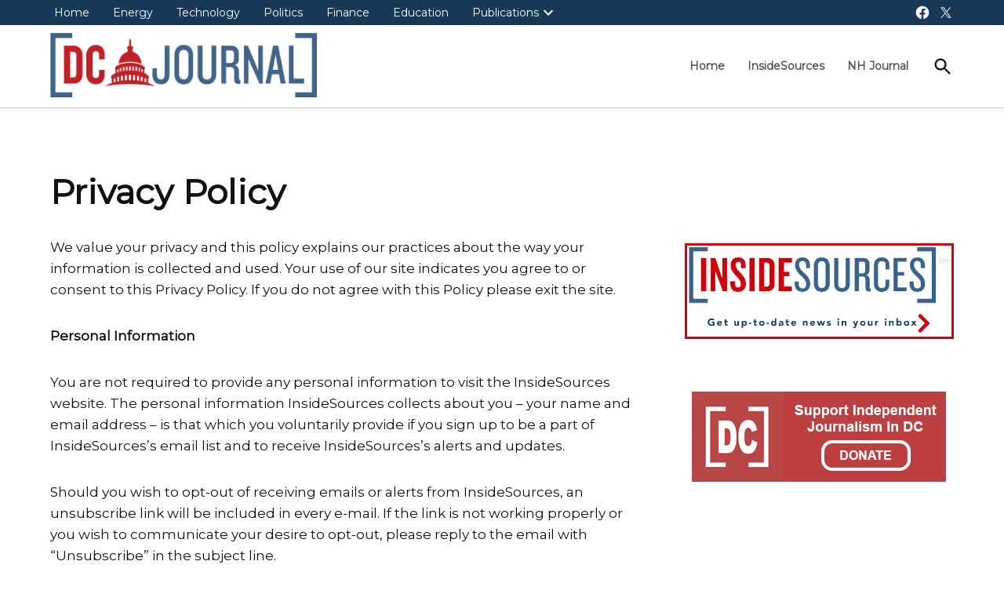

--- FILE ---
content_type: text/html; charset=UTF-8
request_url: https://dcjournal.com/privacy-policy/
body_size: 17556
content:
<!doctype html>
<html lang="en-US">
<head><script data-pagespeed-no-defer data-two-no-delay type="text/javascript" >var two_worker_data_critical_data = {"critical_data":{"critical_css":false,"critical_fonts":false}}</script><script data-pagespeed-no-defer data-two-no-delay type="text/javascript" >var two_worker_data_font = {"font":[]}</script><script data-pagespeed-no-defer data-two-no-delay type="text/javascript" >var two_worker_data_excluded_js = {"js":[]}</script><script data-pagespeed-no-defer data-two-no-delay type="text/javascript" >var two_worker_data_js = {"js":[{"inline":true,"code":"[base64]","id":"","uid":"two_693910345dfd7","exclude_blob":false,"excluded_from_delay":false},{"inline":false,"url":"https:\/\/dcjournal.com\/wp-includes\/js\/jquery\/jquery.min.js?ver=3.7.1","id":"jquery-core-js","uid":"two_693910345e01b","exclude_blob":false,"excluded_from_delay":false},{"inline":false,"url":"https:\/\/dcjournal.com\/wp-includes\/js\/jquery\/jquery-migrate.min.js?ver=3.4.1","id":"jquery-migrate-js","uid":"two_693910345e025","exclude_blob":false,"excluded_from_delay":false},{"inline":false,"url":"https:\/\/pagead2.googlesyndication.com\/pagead\/js\/adsbygoogle.js?client=ca-pub-2616815640634976&amp;host=ca-host-pub-2644536267352236","id":"","uid":"two_693910345e02d","exclude_blob":true,"excluded_from_delay":false},{"inline":true,"code":"[base64]","id":"","uid":"two_693910345e036","exclude_blob":false,"excluded_from_delay":false},{"inline":false,"url":"https:\/\/dcjournal.com\/wp-content\/plugins\/text-case-converter\/assets\/libs\/zebra\/zebra_tooltips.min.js?ver=2.0","id":"txtcc-tooltip_js-js","uid":"two_693910345e045","exclude_blob":false,"excluded_from_delay":false},{"inline":false,"url":"https:\/\/dcjournal.com\/wp-content\/plugins\/text-case-converter\/assets\/js\/txtfront.js?ver=2.0","id":"txtcc-front_js-js","uid":"two_693910345e050","exclude_blob":false,"excluded_from_delay":false},{"inline":false,"url":"https:\/\/dcjournal.com\/wp-includes\/js\/comment-reply.min.js?ver=6.8.3","id":"comment-reply-js","uid":"two_693910345e05a","exclude_blob":false,"excluded_from_delay":false},{"inline":true,"code":"[base64]","id":"newspack-amp-fallback-js-extra","uid":"two_693910345e064","exclude_blob":false,"excluded_from_delay":false},{"inline":false,"url":"https:\/\/dcjournal.com\/wp-content\/themes\/newspack-theme\/js\/dist\/amp-fallback.js?ver=2.15.0","id":"newspack-amp-fallback-js","uid":"two_693910345e070","exclude_blob":false,"excluded_from_delay":false},{"inline":true,"code":"[base64]","id":"newspack-menu-accessibility-js-extra","uid":"two_693910345e07b","exclude_blob":false,"excluded_from_delay":false},{"inline":false,"url":"https:\/\/dcjournal.com\/wp-content\/themes\/newspack-theme\/js\/dist\/menu-accessibility.js?ver=2.15.0","id":"newspack-menu-accessibility-js","uid":"two_693910345e088","exclude_blob":false,"excluded_from_delay":false},{"inline":true,"code":"JTBBdmFyJTIwbmV3c3BhY2tGb250TG9hZGluZyUyMCUzRCUyMCU3QiUyMmZvbnRzJTIyJTNBJTVCJTIyTW9udHNlcnJhdCUyMiUyQyUyMk1vbnRzZXJyYXQlMjIlNUQlN0QlM0IlMEE=","id":"newspack-font-loading-js-extra","uid":"two_693910345e093","exclude_blob":false,"excluded_from_delay":false},{"inline":false,"url":"https:\/\/dcjournal.com\/wp-content\/themes\/newspack-theme\/js\/dist\/font-loading.js?ver=2.15.0","id":"newspack-font-loading-js","uid":"two_693910345e09d","exclude_blob":false,"excluded_from_delay":false},{"inline":true,"code":"[base64]","id":"","uid":"two_693910345e0a8","exclude_blob":false,"excluded_from_delay":false},{"code":"[base64]","inline":true,"uid":"two_dispatchEvent_script"}]}</script><script data-pagespeed-no-defer data-two-no-delay type="text/javascript" >var two_worker_data_css = {"css":[{"url":"https:\/\/dcjournal.com\/wp-content\/cache\/tw_optimize\/css\/two_137_aggregated_5031697833a1b266bf9fe4d7a52cf38e_delay.min.css?date=1765347380","media":"all","uid":""}]}</script><noscript><link rel="stylesheet" crossorigin="anonymous" class="two_uncritical_css_noscript" media="all" href="https://dcjournal.com/wp-content/cache/tw_optimize/css/two_137_aggregated_5031697833a1b266bf9fe4d7a52cf38e_delay.min.css?date=1765347380"></noscript><link type="text/css" media="all" href="https://dcjournal.com/wp-content/cache/tw_optimize/css/two_137_aggregated.min.css?date=1765347380" rel="stylesheet"  />
	<meta charset="UTF-8" />
	<meta name="viewport" content="width=device-width, initial-scale=1" />
	<link rel="profile" href="https://gmpg.org/xfn/11" />
	<script data-pagespeed-no-defer data-two-no-delay type="text/javascript">window.addEventListener("load",function(){window.two_page_loaded=true;});function logLoaded(){console.log("window is loaded");}
(function listen(){if(window.two_page_loaded){logLoaded();}else{console.log("window is notLoaded");window.setTimeout(listen,50);}})();function applyElementorControllers(){if(!window.elementorFrontend)return;window.elementorFrontend.init()}
function applyViewCss(cssUrl){if(!cssUrl)return;const cssNode=document.createElement('link');cssNode.setAttribute("href",cssUrl);cssNode.setAttribute("rel","stylesheet");cssNode.setAttribute("type","text/css");document.head.appendChild(cssNode);}
var two_scripts_load=true;var two_load_delayed_javascript=function(event){if(two_scripts_load){two_scripts_load=false;two_connect_script(0);if(typeof two_delay_custom_js_new=="object"){document.dispatchEvent(two_delay_custom_js_new)}
window.two_delayed_loading_events.forEach(function(event){console.log("removed event listener");document.removeEventListener(event,two_load_delayed_javascript,false)});}};function two_loading_events(event){setTimeout(function(event){return function(){var t=function(eventType,elementClientX,elementClientY){var _event=new Event(eventType,{bubbles:true,cancelable:true});if(eventType==="click"){_event.clientX=elementClientX;_event.clientY=elementClientY}else{_event.touches=[{clientX:elementClientX,clientY:elementClientY}]}
return _event};var element;if(event&&event.type==="touchend"){var touch=event.changedTouches[0];element=document.elementFromPoint(touch.clientX,touch.clientY);element.dispatchEvent(t('touchstart',touch.clientX,touch.clientY));element.dispatchEvent(t('touchend',touch.clientX,touch.clientY));element.dispatchEvent(t('click',touch.clientX,touch.clientY));}else if(event&&event.type==="click"){element=document.elementFromPoint(event.clientX,event.clientY);element.dispatchEvent(t(event.type,event.clientX,event.clientY));}}}(event),150);}</script><script data-pagespeed-no-defer data-two-no-delay type="text/javascript">window.two_delayed_loading_attribute="data-twodelayedjs";window.two_delayed_js_load_libs_first="";window.two_delayed_loading_events=["mousemove","click","keydown","wheel","touchmove","touchend"];window.two_event_listeners=[];</script><script data-pagespeed-no-defer data-two-no-delay type="text/javascript">document.onreadystatechange=function(){if(document.readyState==="interactive"){if(window.two_delayed_loading_attribute!==undefined){window.two_delayed_loading_events.forEach(function(ev){window.two_event_listeners[ev]=document.addEventListener(ev,two_load_delayed_javascript,{passive:false})});}
if(window.two_delayed_loading_attribute_css!==undefined){window.two_delayed_loading_events_css.forEach(function(ev){window.two_event_listeners_css[ev]=document.addEventListener(ev,two_load_delayed_css,{passive:false})});}
if(window.two_load_delayed_iframe!==undefined){window.two_delayed_loading_iframe_events.forEach(function(ev){window.two_iframe_event_listeners[ev]=document.addEventListener(ev,two_load_delayed_iframe,{passive:false})});}}}</script><meta name='robots' content='index, follow, max-image-preview:large, max-snippet:-1, max-video-preview:-1' />
	
	
	<!-- This site is optimized with the Yoast SEO plugin v26.5 - https://yoast.com/wordpress/plugins/seo/ -->
	<title>Privacy Policy &#8211; DC Journal - InsideSources</title>
	<meta name="description" content="We value your privacy and this policy explains our practices about the way your information is collected and used. Your use of our site indicates you" />
	<link rel="canonical" href="https://dcjournal.com/privacy-policy/" />
	<meta property="og:locale" content="en_US" />
	<meta property="og:type" content="article" />
	<meta property="og:title" content="Privacy Policy &#8211; DC Journal - InsideSources" />
	<meta property="og:description" content="We value your privacy and this policy explains our practices about the way your information is collected and used. Your use of our site indicates you" />
	<meta property="og:url" content="https://dcjournal.com/privacy-policy/" />
	<meta property="og:site_name" content="DC Journal - InsideSources" />
	<meta property="article:modified_time" content="2014-04-22T19:15:20+00:00" />
	<meta property="og:image" content="https://dcjournal.com/wp-content/uploads/2015/01/inside-logo800x172.png" />
	<meta property="og:image:width" content="800" />
	<meta property="og:image:height" content="172" />
	<meta property="og:image:type" content="image/png" />
	<meta name="twitter:card" content="summary_large_image" />
	<meta name="twitter:site" content="@InsideSourcesDC" />
	<meta name="twitter:label1" content="Est. reading time" />
	<meta name="twitter:data1" content="4 minutes" />
	<script type="application/ld+json" class="yoast-schema-graph">{"@context":"https://schema.org","@graph":[{"@type":"WebPage","@id":"https://dcjournal.com/privacy-policy/","url":"https://dcjournal.com/privacy-policy/","name":"Privacy Policy &#8211; DC Journal - InsideSources","isPartOf":{"@id":"https://dcjournal.com/#website"},"datePublished":"2014-04-21T10:05:04+00:00","dateModified":"2014-04-22T19:15:20+00:00","description":"We value your privacy and this policy explains our practices about the way your information is collected and used. Your use of our site indicates you","breadcrumb":{"@id":"https://dcjournal.com/privacy-policy/#breadcrumb"},"inLanguage":"en-US","potentialAction":[{"@type":"ReadAction","target":["https://dcjournal.com/privacy-policy/"]}]},{"@type":"BreadcrumbList","@id":"https://dcjournal.com/privacy-policy/#breadcrumb","itemListElement":[{"@type":"ListItem","position":1,"name":"Home","item":"https://dcjournal.com/"},{"@type":"ListItem","position":2,"name":"Privacy Policy"}]},{"@type":"WebSite","@id":"https://dcjournal.com/#website","url":"https://dcjournal.com/","name":"DC Journal - InsideSources","description":"Elevating debate with opinion, news, and analysis from policy and industry experts.","publisher":{"@id":"https://dcjournal.com/#organization"},"potentialAction":[{"@type":"SearchAction","target":{"@type":"EntryPoint","urlTemplate":"https://dcjournal.com/?s={search_term_string}"},"query-input":{"@type":"PropertyValueSpecification","valueRequired":true,"valueName":"search_term_string"}}],"inLanguage":"en-US"},{"@type":"Organization","@id":"https://dcjournal.com/#organization","name":"DC Journal - InsideSources","url":"https://dcjournal.com/","logo":{"@type":"ImageObject","inLanguage":"en-US","@id":"https://dcjournal.com/#/schema/logo/image/","url":"https://dcjournal.com/wp-content/uploads/2022/09/DC-Journal-Logo.png","contentUrl":"https://dcjournal.com/wp-content/uploads/2022/09/DC-Journal-Logo.png","width":754,"height":182,"caption":"DC Journal - InsideSources"},"image":{"@id":"https://dcjournal.com/#/schema/logo/image/"},"sameAs":["https://x.com/InsideSourcesDC"]}]}</script>
	<!-- / Yoast SEO plugin. -->


<link rel='dns-prefetch' href='//fonts.googleapis.com' />
<link rel='dns-prefetch' href='//www.googletagmanager.com' />
<link rel='dns-prefetch' href='//pagead2.googlesyndication.com' />
<link rel="alternate" type="application/rss+xml" title="DC Journal - InsideSources &raquo; Feed" href="https://dcjournal.com/feed/" />
<link rel="alternate" type="application/rss+xml" title="DC Journal - InsideSources &raquo; Comments Feed" href="https://dcjournal.com/comments/feed/" />
<link rel="alternate" type="application/rss+xml" title="DC Journal - InsideSources &raquo; Privacy Policy Comments Feed" href="https://dcjournal.com/privacy-policy/feed/" />
<script data-two_delay_src='inline' data-two_delay_id="two_693910345dfd7"></script>








<link rel='stylesheet' id='newspack-font-import-css' href='//fonts.googleapis.com/css?family=Montserrat&#038;display=swap' media='all' />
<script data-two_delay_id="two_693910345e01b" data-two_delay_src="https://dcjournal.com/wp-includes/js/jquery/jquery.min.js?ver=3.7.1" id="jquery-core-js"></script>
<script data-two_delay_id="two_693910345e025" data-two_delay_src="https://dcjournal.com/wp-includes/js/jquery/jquery-migrate.min.js?ver=3.4.1" id="jquery-migrate-js"></script>
<link rel="https://api.w.org/" href="https://dcjournal.com/wp-json/" /><link rel="alternate" title="JSON" type="application/json" href="https://dcjournal.com/wp-json/wp/v2/pages/137" /><link rel="EditURI" type="application/rsd+xml" title="RSD" href="https://dcjournal.com/xmlrpc.php?rsd" />
<meta name="generator" content="WordPress 6.8.3" />
<link rel='shortlink' href='https://dcjournal.com/?p=137' />
		<!-- Custom Logo: hide header text -->
		
		<link rel="alternate" title="oEmbed (JSON)" type="application/json+oembed" href="https://dcjournal.com/wp-json/oembed/1.0/embed?url=https%3A%2F%2Fdcjournal.com%2Fprivacy-policy%2F" />
<link rel="alternate" title="oEmbed (XML)" type="text/xml+oembed" href="https://dcjournal.com/wp-json/oembed/1.0/embed?url=https%3A%2F%2Fdcjournal.com%2Fprivacy-policy%2F&#038;format=xml" />
<meta name="generator" content="Site Kit by Google 1.166.0" />
	
		
	
	

	
<!-- Google AdSense meta tags added by Site Kit -->
<meta name="google-adsense-platform-account" content="ca-host-pub-2644536267352236">
<meta name="google-adsense-platform-domain" content="sitekit.withgoogle.com">
<!-- End Google AdSense meta tags added by Site Kit -->

<!-- Google AdSense snippet added by Site Kit -->
<script data-two_delay_id="two_693910345e02d" async data-two_delay_src="https://pagead2.googlesyndication.com/pagead/js/adsbygoogle.js?client=ca-pub-2616815640634976&amp;host=ca-host-pub-2644536267352236" crossorigin="anonymous"></script>

<!-- End Google AdSense snippet added by Site Kit -->
<link rel="icon" href="https://dcjournal.com/wp-content/uploads/2025/11/cropped-DC-Journal-Logo-Favicon-32x32.png" sizes="32x32" />
<link rel="icon" href="https://dcjournal.com/wp-content/uploads/2025/11/cropped-DC-Journal-Logo-Favicon-192x192.png" sizes="192x192" />
<link rel="apple-touch-icon" href="https://dcjournal.com/wp-content/uploads/2025/11/cropped-DC-Journal-Logo-Favicon-180x180.png" />
<meta name="msapplication-TileImage" content="https://dcjournal.com/wp-content/uploads/2025/11/cropped-DC-Journal-Logo-Favicon-270x270.png" />
		
		</head>

<body class="privacy-policy wp-singular page-template page-template-tpl-fullwidth page-template-tpl-fullwidth-php page page-id-137 wp-custom-logo wp-embed-responsive wp-theme-newspack-theme singular hide-site-tagline h-nsub h-db h-ll h-sh has-sidebar has-summary footer-logo-small newspack--font-loading" data-amp-auto-lightbox-disable>
        <script data-pagespeed-no-defer data-two-no-delay type="text/javascript">

        </script>
         <script data-pagespeed-no-defer data-two-no-delay id="two_worker" type="javascript/worker">
                let two_font_actions = "not_load";
            let two_css_length=0;let two_connected_css_length=0;let two_uncritical_fonts=null;let two_uncritical_fonts_status=false;if(two_font_actions=="not_load"||two_font_actions=="exclude_uncritical_fonts"){two_uncritical_fonts_status=true;}
self.addEventListener("message",function(e){two_css_length=e.data.css.length;if(!e.data.critical_data.critical_css||!e.data.critical_data.critical_fonts){two_uncritical_fonts_status=false;}
if(e.data.font.length>0){two_fetch_inbg(e.data.font,"font");}
if(e.data.js.length>0){two_fetch_inbg(e.data.js,"js");}
if(e.data.excluded_js.length>0){two_fetch_inbg(e.data.excluded_js,"js",true);}
if(e.data.css.length>0){two_fetch_inbg(e.data.css,"css");}},false);function two_fetch_inbg(data,type,excluded_js=false){for(let i in data){if(typeof data[i].url!="undefined"){var modifiedScript=null;if(type==="js"&&typeof data[i].exclude_blob!="undefined"&&data[i].exclude_blob){modifiedScript={id:i,status:'ok',type:type,url:data[i].url,uid:data[i].uid};two_send_worker_data(modifiedScript);continue;}
fetch(data[i].url,{mode:'no-cors',redirect:'follow'}).then((r)=>{if(!r.ok||r.status!==200){throw Error(r.statusText);}
if(two_uncritical_fonts_status&&type=="css"){return(r.text());}else{return(r.blob());}}).then((content_)=>{let sheetURL="";if(two_uncritical_fonts_status&&type=="css"){sheetURL=two_create_blob(content_);}else{sheetURL=URL.createObjectURL(content_);}
modifiedScript=null;if(type=="css"){modifiedScript={id:i,type:type,status:'ok',media:data[i].media,url:sheetURL,uid:data[i].uid,original_url:data[i].url,two_uncritical_fonts:two_uncritical_fonts,};}else if(type=="js"){modifiedScript={id:i,status:'ok',type:type,url:sheetURL,uid:data[i].uid};}else if(type=="font"){modifiedScript={status:'ok',type:type,main_url:data[i].url,url:sheetURL,font_face:data[i].font_face};}
if(excluded_js){modifiedScript.excluded_from_delay=true;}
two_send_worker_data(modifiedScript);}).catch(function(error){console.log("error in fetching: "+error.toString()+", bypassing "+data[i].url);fetch(data[i].url,{redirect:'follow'}).then((r)=>{if(!r.ok||r.status!==200){throw Error(r.statusText);}
if(two_uncritical_fonts_status&&type=="css"){return(r.text());}else{return(r.blob());}}).then((content_)=>{let sheetURL="";if(two_uncritical_fonts_status&&type=="css"){sheetURL=two_create_blob(content_);}else{sheetURL=URL.createObjectURL(content_);}
var modifiedScript=null;if(type=="css"){modifiedScript={id:i,type:type,status:'ok',media:data[i].media,url:sheetURL,uid:data[i].uid,original_url:data[i].url,two_uncritical_fonts:two_uncritical_fonts,};}else if(type=="js"){modifiedScript={id:i,status:'ok',type:type,url:sheetURL,uid:data[i].uid};}else if(type=="font"){modifiedScript={status:'ok',type:type,main_url:data[i].url,url:sheetURL,font_face:data[i].font_face};}
if(excluded_js){modifiedScript.excluded_from_delay=true;}
two_send_worker_data(modifiedScript);}).catch(function(error){console.log("error in fetching no-cors: "+error.toString()+", bypassing "+data[i].url);try{console.log("error in fetching: "+error.toString()+", sending XMLHttpRequest"+data[i].url);let r=new XMLHttpRequest;if(two_uncritical_fonts_status&&type=="css"){r.responseType="text";}else{r.responseType="blob";}
r.onload=function(content_){let sheetURL="";if(two_uncritical_fonts_status&&type=="css"){sheetURL=two_create_blob(content_.target.response);}else{sheetURL=URL.createObjectURL(content_.target.response);}
if(r.status!==200){two_XMLHttpRequest_error(excluded_js,data[i],type,i);return;}
console.log("error in fetching: "+error.toString()+", XMLHttpRequest success "+data[i].url);let modifiedScript=null;if(type=="css"){modifiedScript={id:i,type:type,status:'ok',media:data[i].media,url:sheetURL,uid:data[i].uid,two_uncritical_fonts:two_uncritical_fonts,};}else if(type=="js"){modifiedScript={id:i,type:type,status:'ok',url:sheetURL,uid:data[i].uid};}else if(type=="font"){modifiedScript={type:type,status:'ok',main_url:data[i].url,url:sheetURL,font_face:data[i].font_face};}
if(excluded_js){modifiedScript.excluded_from_delay=true;}
two_send_worker_data(modifiedScript);};r.onerror=function(){two_XMLHttpRequest_error(excluded_js,data[i],type,i)};r.open("GET",data[i].url,true);r.send();}catch(e){console.log("error in fetching: "+e.toString()+", running fallback for "+data[i].url);var modifiedScript=null;if(type=="css"||type=="js"){modifiedScript={id:i,type:type,status:'error',url:data[i].url,uid:data[i].uid};}else if(type=="font"){modifiedScript={type:type,status:'error',url:data[i].url,font_face:data[i].font_face};}
if(excluded_js){modifiedScript.excluded_from_delay=true;}
two_send_worker_data(modifiedScript);}});});}}}
function two_XMLHttpRequest_error(excluded_js,data_i,type,i){console.log("error in fetching: XMLHttpRequest failed "+data_i.url);var modifiedScript=null;if(type=="css"||type=="js"){modifiedScript={id:i,type:type,status:'error',url:data_i.url,uid:data_i.uid};}else if(type=="font"){modifiedScript={type:type,status:'error',url:data_i.url,font_face:data_i.font_face};}
if(excluded_js){modifiedScript.excluded_from_delay=true;}
two_send_worker_data(modifiedScript);}
function two_create_blob(str){two_uncritical_fonts="";const regex=/@font-face\s*\{(?:[^{}])*\}/sig;str=str.replace(regex,function(e){if(e.includes("data:application")){return e;}
two_uncritical_fonts+=e;return"";});let blob_data=new Blob([str],{type:"text/css"});let sheetURL=URL.createObjectURL(blob_data);return sheetURL;}
function two_send_worker_data(data){if(data.type=="css"){two_connected_css_length++;data.length=two_css_length;data.connected_length=two_connected_css_length;}
self.postMessage(data)}
        </script>
        <script data-pagespeed-no-defer data-two-no-delay type="text/javascript">
                        let two_font_actions = "not_load";
                     two_worker_styles_list=[];two_worker_styles_count=0;var two_script_list=typeof two_worker_data_js==="undefined"?[]:two_worker_data_js.js;var two_excluded_js_list=typeof two_worker_data_excluded_js==="undefined"?[]:two_worker_data_excluded_js.js;var excluded_count=two_excluded_js_list.filter((el)=>{return!!el['url']}).length;var two_css_list=typeof two_worker_data_css==="undefined"?[]:two_worker_data_css.css;var two_fonts_list=typeof two_worker_data_font==="undefined"?[]:two_worker_data_font.font;var two_critical_data=typeof two_worker_data_critical_data==="undefined"?[]:two_worker_data_critical_data.critical_data;var wcode=new Blob([document.querySelector("#two_worker").textContent],{type:"text/javascript"});var two_worker=new Worker(window.URL.createObjectURL(wcode));var two_worker_data={"js":two_script_list,"excluded_js":two_excluded_js_list,"css":two_css_list,"font":two_fonts_list,critical_data:two_critical_data}
two_worker.postMessage(two_worker_data);two_worker.addEventListener("message",function(e){var data=e.data;if(data.type==="css"&&data.status==="ok"){if(data.two_uncritical_fonts&&two_font_actions=="exclude_uncritical_fonts"){let two_uncritical_fonts=data.two_uncritical_fonts;const two_font_tag=document.createElement("style");two_font_tag.innerHTML=two_uncritical_fonts;two_font_tag.className="two_uncritical_fonts";document.body.appendChild(two_font_tag);}
if(window.two_page_loaded){two_connect_style(data);}else{two_worker_styles_list.push(data);}}else if(data.type==="js"){if(data.status==="ok"){if(data.excluded_from_delay){two_excluded_js_list[data.id].old_url=two_excluded_js_list[data.id].url;two_excluded_js_list[data.id].url=data.url;two_excluded_js_list[data.id].success=true;excluded_count--;if(excluded_count===0){two_connect_script(0,two_excluded_js_list)}}else{two_script_list[data.id].old_url=two_script_list[data.id].url;two_script_list[data.id].url=data.url;two_script_list[data.id].success=true;}}}else if(data.type==="css"&&data.status==="error"){console.log("error in fetching, connecting style now")
two_connect_failed_style(data);}else if(data.type==="font"){two_connect_font(data);}});function UpdateQueryString(key,value,url){if(!url)url=window.location.href;var re=new RegExp("([?&])"+key+"=.*?(&|#|$)(.*)","gi"),hash;if(re.test(url)){if(typeof value!=="undefined"&&value!==null){return url.replace(re,"$1"+key+"="+value+"$2$3");}
else{hash=url.split("#");url=hash[0].replace(re,"$1$3").replace(/(&|\?)$/,"");if(typeof hash[1]!=="undefined"&&hash[1]!==null){url+="#"+hash[1];}
return url;}}
else{if(typeof value!=="undefined"&&value!==null){var separator=url.indexOf("?")!==-1?"&":"?";hash=url.split("#");url=hash[0]+separator+key+"="+value;if(typeof hash[1]!=="undefined"&&hash[1]!==null){url+="#"+hash[1];}
return url;}
else{return url;}}}
function two_connect_failed_style(data){var link=document.createElement("link");link.className="fallback_two_worker";link.rel="stylesheet";link.type="text/css";link.href=data.url;link.media="none";link.onload=function(){if(this.media==="none"){if(data.media){this.media=data.media;}else{this.media="all";}console.log(data.media);}if(data.connected_length==data.length&&typeof two_replace_backgrounds!="undefined"){two_replace_backgrounds();};two_styles_loaded()};document.getElementsByTagName("head")[0].appendChild(link);if(data.connected_length==data.length&&typeof two_replace_backgrounds!="undefined"){two_replace_backgrounds();}}
function two_connect_style(data,fixed_google_font=false){if(fixed_google_font===false&&typeof two_merge_google_fonts!=="undefined"&&data['original_url']&&data['original_url'].startsWith('https://fonts.googleapis.com/css')&&data['response']){data['response'].text().then(function(content){content=two_merge_google_fonts(content)
let blob=new Blob([content],{type:data['response'].type});data['url']=URL.createObjectURL(blob);two_connect_style(data,true);});return;}
var link=document.createElement("link");link.className="loaded_two_worker";link.rel="stylesheet";link.type="text/css";link.href=data.url;link.media=data.media;link.onload=function(){if(data.connected_length==data.length&&typeof two_replace_backgrounds!="undefined"){two_replace_backgrounds();};two_styles_loaded()};link.onerror=function(){two_styles_loaded()};document.getElementsByTagName("head")[0].appendChild(link);}
var two_event;function two_connect_script(i,scripts_list=null){if(i===0&&event){two_event=event;event.preventDefault();}
if(scripts_list===null){scripts_list=two_script_list;}
if(typeof scripts_list[i]!=="undefined"){let data_uid="[data-two_delay_id=\""+scripts_list[i].uid+"\"]";let current_script=document.querySelector(data_uid);let script=document.createElement("script");script.type="text/javascript";script.async=false;if(scripts_list[i].inline){var js_code=decodeURIComponent(atob(scripts_list[i].code));var blob=new Blob([js_code],{type:"text/javascript"});scripts_list[i].url=URL.createObjectURL(blob);}
if(current_script!=null&&typeof scripts_list[i].url!="undefined"){script.dataset.src=scripts_list[i].url;current_script.parentNode.insertBefore(script,current_script);current_script.getAttributeNames().map(function(name){let value=current_script.getAttribute(name);try{script.setAttribute(name,value);}catch(error){console.log(error);}});current_script.remove();script.classList.add("loaded_two_worker_js");if(typeof scripts_list[i].exclude_blob!="undefined"&&scripts_list[i].exclude_blob){script.dataset.blob_exclude="1";}}
i++;two_connect_script(i,scripts_list);}else{let elementor_frontend_js=null;document.querySelectorAll(".loaded_two_worker_js").forEach((elem)=>{let id=elem.getAttribute("id");if(id!='elementor-frontend-js'){two_load_delayed_js(elem);}else{elementor_frontend_js=elem;}});if(elementor_frontend_js!==null){two_load_delayed_js(elementor_frontend_js);}}}
function two_load_delayed_js(elem){let data_src=elem.dataset.src;if(elem.dataset.blob_exclude==="1"){delete elem.dataset.blob_exclude;delete elem.dataset.src;delete elem.dataset.two_delay_id;delete elem.dataset.two_delay_src;}
if(data_src){elem.setAttribute("src",data_src);}}
function two_connect_font(data){let font_face=data.font_face;if(font_face.indexOf("font-display")>=0){const regex=/font-display:[ ]*[a-z]*[A-Z]*;/g;while((m=regex.exec(font_face))!==null){if(m.index===regex.lastIndex){regex.lastIndex++;}
m.forEach((match,groupIndex)=>{console.log(match);font_face.replace(match,"font-display: swap;");});}}else{font_face=font_face.replace("}",";font-display: swap;}");}
if(typeof data.main_url!="undefined"){font_face=font_face.replace(data.main_url,data.url);}
var newStyle=document.createElement("style");newStyle.className="two_critical_font";newStyle.appendChild(document.createTextNode(font_face));document.head.appendChild(newStyle);}
let connect_stile_timeout=setInterval(function(){console.log(window.two_page_loaded);if(window.two_page_loaded){clearInterval(connect_stile_timeout);two_worker_styles_list.forEach(function(item,index){two_connect_style(item);});two_worker_styles_list=[];}},500);function two_styles_loaded(){if(two_css_list.length-++two_worker_styles_count==0){var critical_css=document.getElementById("two_critical_css");if(critical_css){critical_css.remove();}
onStylesLoadEvent=new Event("two_css_loaded");window.dispatchEvent(onStylesLoadEvent);}}
        </script>
	<aside id="mobile-sidebar-fallback" class="mobile-sidebar">
		<button class="mobile-menu-toggle">
			<svg class="svg-icon" width="20" height="20" aria-hidden="true" role="img" xmlns="http://www.w3.org/2000/svg" viewBox="0 0 24 24"><path d="M19 6.41L17.59 5 12 10.59 6.41 5 5 6.41 10.59 12 5 17.59 6.41 19 12 13.41 17.59 19 19 17.59 13.41 12z" /><path d="M0 0h24v24H0z" fill="none" /></svg>			Close		</button>

		
<form role="search" method="get" class="search-form" action="https://dcjournal.com/">
	<label for="search-form-1">
		<span class="screen-reader-text">Search for:</span>
	</label>
	<input type="search" id="search-form-1" class="search-field" placeholder="Search &hellip;" value="" name="s" />
	<button type="submit" class="search-submit">
		<svg class="svg-icon" width="28" height="28" aria-hidden="true" role="img" xmlns="http://www.w3.org/2000/svg" viewBox="0 0 24 24"><path d="M15.5 14h-.79l-.28-.27C15.41 12.59 16 11.11 16 9.5 16 5.91 13.09 3 9.5 3S3 5.91 3 9.5 5.91 16 9.5 16c1.61 0 3.09-.59 4.23-1.57l.27.28v.79l5 4.99L20.49 19l-4.99-5zm-6 0C7.01 14 5 11.99 5 9.5S7.01 5 9.5 5 14 7.01 14 9.5 11.99 14 9.5 14z" /><path d="M0 0h24v24H0z" fill="none" /></svg>		<span class="screen-reader-text">
			Search		</span>
	</button>
</form>
		<nav class="main-navigation nav1 dd-menu" aria-label="Top Menu" toolbar-target="site-navigation" toolbar="(min-width: 767px)">
			<ul id="menu-navigation" class="main-menu"><li id="menu-item-618" class="menu-item menu-item-type-custom menu-item-object-custom menu-item-home menu-item-618"><a href="https://dcjournal.com/">Home</a></li>
<li id="menu-item-99105" class="menu-item menu-item-type-custom menu-item-object-custom menu-item-99105"><a target="_blank" href="https://insidesources.com/">InsideSources</a></li>
<li id="menu-item-41620" class="menu-item menu-item-type-custom menu-item-object-custom menu-item-41620"><a target="_blank" href="https://nhjournal.com/">NH Journal</a></li>
</ul>		</nav>
				<nav class="secondary-menu nav2 dd-menu" aria-label="Secondary Menu" toolbar-target="secondary-nav-contain" toolbar="(min-width: 767px)">
			<ul id="menu-main-menu" class="secondary-menu"><li id="menu-item-81" class="menu-item menu-item-type-custom menu-item-object-custom menu-item-home menu-item-81"><a href="https://dcjournal.com/">Home</a></li>
<li id="menu-item-503" class="menu-item menu-item-type-taxonomy menu-item-object-category menu-item-503"><a href="https://dcjournal.com/category/energy/">Energy</a></li>
<li id="menu-item-502" class="menu-item menu-item-type-taxonomy menu-item-object-category menu-item-502"><a href="https://dcjournal.com/category/technology/">Technology</a></li>
<li id="menu-item-504" class="menu-item menu-item-type-taxonomy menu-item-object-category menu-item-504"><a href="https://dcjournal.com/category/politics/">Politics</a></li>
<li id="menu-item-5626" class="menu-item menu-item-type-taxonomy menu-item-object-category menu-item-5626"><a href="https://dcjournal.com/category/finance/">Finance</a></li>
<li id="menu-item-18826" class="menu-item menu-item-type-taxonomy menu-item-object-category menu-item-18826"><a href="https://dcjournal.com/category/education/">Education</a></li>
<li id="menu-item-30645" class="menu-item menu-item-type-custom menu-item-object-custom menu-item-has-children menu-item-30645"><a>Publications</a><button aria-expanded="false" class="submenu-expand" [class]="setState30645 ? 'submenu-expand open-dropdown' : 'submenu-expand'" [aria-expanded]="setState30645 ? 'true' : 'false'" on="tap:AMP.setState( { setState30645: !setState30645 } )" aria-haspopup="true" data-toggle-parent-id="toggle-30645">
					<svg class="svg-icon" width="24" height="24" aria-hidden="true" role="img" focusable="false" xmlns="http://www.w3.org/2000/svg" viewBox="0 0 24 24"><path d="M7.41 8.59L12 13.17l4.59-4.58L18 10l-6 6-6-6 1.41-1.41z"></path><path fill="none" d="M0 0h24v24H0V0z"></path></svg>
					<span class="screen-reader-text" [text]="setState30645 ? 'Close dropdown menu' : 'Open dropdown menu'">Open dropdown menu</span>
				</button>
<ul class="sub-menu">
	<li id="menu-item-41528" class="menu-item menu-item-type-custom menu-item-object-custom menu-item-41528"><a target="_blank" href="https://nhjournal.com/">NH Journal</a></li>
	<li id="menu-item-34785" class="menu-item menu-item-type-custom menu-item-object-custom menu-item-34785"><a target="_blank" href="http://delawarevalleyjournal.com/">DV Journal</a></li>
</ul>
</li>
</ul>		</nav>
			<nav class="social-navigation" aria-label="Social Links Menu" toolbar="(min-width: 767px)" toolbar-target="social-nav-contain">
		<ul id="menu-social-menu" class="social-links-menu"><li id="menu-item-104064" class="menu-item menu-item-type-custom menu-item-object-custom menu-item-104064"><a href="https://www.facebook.com/insidesources"><span class="screen-reader-text">Facebook</span><svg class="svg-icon" width="0" height="0" aria-hidden="true" role="img" viewBox="0 0 24 24" xmlns="http://www.w3.org/2000/svg"><path d="M12 2C6.5 2 2 6.5 2 12c0 5 3.7 9.1 8.4 9.9v-7H7.9V12h2.5V9.8c0-2.5 1.5-3.9 3.8-3.9 1.1 0 2.2.2 2.2.2v2.5h-1.3c-1.2 0-1.6.8-1.6 1.6V12h2.8l-.4 2.9h-2.3v7C18.3 21.1 22 17 22 12c0-5.5-4.5-10-10-10z"></path></svg></a></li>
<li id="menu-item-104065" class="menu-item menu-item-type-custom menu-item-object-custom menu-item-104065"><a href="https://x.com/InsideSourcesDC"><span class="screen-reader-text">X</span><svg class="svg-icon" width="0" height="0" aria-hidden="true" role="img" viewBox="0 0 24 24" xmlns="http://www.w3.org/2000/svg"><path d="M13.5222 10.7714L19.4785 4H18.0671L12.8952 9.87954L8.76437 4H4L10.2466 12.8909L4 19.9918H5.41155L10.8732 13.7828L15.2356 19.9918H20L13.5218 10.7714H13.5222ZM11.5889 12.9692L10.956 12.0839L5.92015 5.03921H8.0882L12.1522 10.7245L12.7851 11.6098L18.0677 18.9998H15.8997L11.5889 12.9696V12.9692Z" /></svg></a></li>
</ul>	</nav><!-- .social-navigation -->
	
	</aside>
	<aside id="desktop-sidebar-fallback" class="desktop-sidebar dir-left">
		<button class="desktop-menu-toggle">
			<svg class="svg-icon" width="20" height="20" aria-hidden="true" role="img" xmlns="http://www.w3.org/2000/svg" viewBox="0 0 24 24"><path d="M19 6.41L17.59 5 12 10.59 6.41 5 5 6.41 10.59 12 5 17.59 6.41 19 12 13.41 17.59 19 19 17.59 13.41 12z" /><path d="M0 0h24v24H0z" fill="none" /></svg>			Close		</button>
<section id="custom_html-2" class="widget_text below-content widget widget_custom_html"><div class="textwidget custom-html-widget"><!-- top ad unit --></div></section>	</aside>

<div id="page" class="site">
	<a class="skip-link screen-reader-text" href="#main">Skip to content</a>

	
	<header id="masthead" class="site-header hide-header-search" [class]="searchVisible ? 'show-header-search site-header ' : 'hide-header-search site-header'">

									<div class="top-header-contain desktop-only">
					<div class="wrapper">
						
						<div id="secondary-nav-contain">
									<nav class="secondary-menu nav2 dd-menu" aria-label="Secondary Menu" toolbar-target="secondary-nav-contain" toolbar="(min-width: 767px)">
			<ul id="menu-main-menu-1" class="secondary-menu"><li class="menu-item menu-item-type-custom menu-item-object-custom menu-item-home menu-item-81"><a href="https://dcjournal.com/">Home</a></li>
<li class="menu-item menu-item-type-taxonomy menu-item-object-category menu-item-503"><a href="https://dcjournal.com/category/energy/">Energy</a></li>
<li class="menu-item menu-item-type-taxonomy menu-item-object-category menu-item-502"><a href="https://dcjournal.com/category/technology/">Technology</a></li>
<li class="menu-item menu-item-type-taxonomy menu-item-object-category menu-item-504"><a href="https://dcjournal.com/category/politics/">Politics</a></li>
<li class="menu-item menu-item-type-taxonomy menu-item-object-category menu-item-5626"><a href="https://dcjournal.com/category/finance/">Finance</a></li>
<li class="menu-item menu-item-type-taxonomy menu-item-object-category menu-item-18826"><a href="https://dcjournal.com/category/education/">Education</a></li>
<li class="menu-item menu-item-type-custom menu-item-object-custom menu-item-has-children menu-item-30645"><a>Publications</a><button aria-expanded="false" class="submenu-expand" [class]="setState30645 ? 'submenu-expand open-dropdown' : 'submenu-expand'" [aria-expanded]="setState30645 ? 'true' : 'false'" on="tap:AMP.setState( { setState30645: !setState30645 } )" aria-haspopup="true" data-toggle-parent-id="toggle-30645">
					<svg class="svg-icon" width="24" height="24" aria-hidden="true" role="img" focusable="false" xmlns="http://www.w3.org/2000/svg" viewBox="0 0 24 24"><path d="M7.41 8.59L12 13.17l4.59-4.58L18 10l-6 6-6-6 1.41-1.41z"></path><path fill="none" d="M0 0h24v24H0V0z"></path></svg>
					<span class="screen-reader-text" [text]="setState30645 ? 'Close dropdown menu' : 'Open dropdown menu'">Open dropdown menu</span>
				</button>
<ul class="sub-menu">
	<li class="menu-item menu-item-type-custom menu-item-object-custom menu-item-41528"><a target="_blank" href="https://nhjournal.com/">NH Journal</a></li>
	<li class="menu-item menu-item-type-custom menu-item-object-custom menu-item-34785"><a target="_blank" href="http://delawarevalleyjournal.com/">DV Journal</a></li>
</ul>
</li>
</ul>		</nav>
								</div>

													<div id="social-nav-contain">
									<nav class="social-navigation" aria-label="Social Links Menu" toolbar="(min-width: 767px)" toolbar-target="social-nav-contain">
		<ul id="menu-social-menu-1" class="social-links-menu"><li class="menu-item menu-item-type-custom menu-item-object-custom menu-item-104064"><a href="https://www.facebook.com/insidesources"><span class="screen-reader-text">Facebook</span><svg class="svg-icon" width="0" height="0" aria-hidden="true" role="img" viewBox="0 0 24 24" xmlns="http://www.w3.org/2000/svg"><path d="M12 2C6.5 2 2 6.5 2 12c0 5 3.7 9.1 8.4 9.9v-7H7.9V12h2.5V9.8c0-2.5 1.5-3.9 3.8-3.9 1.1 0 2.2.2 2.2.2v2.5h-1.3c-1.2 0-1.6.8-1.6 1.6V12h2.8l-.4 2.9h-2.3v7C18.3 21.1 22 17 22 12c0-5.5-4.5-10-10-10z"></path></svg></a></li>
<li class="menu-item menu-item-type-custom menu-item-object-custom menu-item-104065"><a href="https://x.com/InsideSourcesDC"><span class="screen-reader-text">X</span><svg class="svg-icon" width="0" height="0" aria-hidden="true" role="img" viewBox="0 0 24 24" xmlns="http://www.w3.org/2000/svg"><path d="M13.5222 10.7714L19.4785 4H18.0671L12.8952 9.87954L8.76437 4H4L10.2466 12.8909L4 19.9918H5.41155L10.8732 13.7828L15.2356 19.9918H20L13.5218 10.7714H13.5222ZM11.5889 12.9692L10.956 12.0839L5.92015 5.03921H8.0882L12.1522 10.7245L12.7851 11.6098L18.0677 18.9998H15.8997L11.5889 12.9696V12.9692Z" /></svg></a></li>
</ul>	</nav><!-- .social-navigation -->
								</div>
						
											</div><!-- .wrapper -->
				</div><!-- .top-header-contain -->
			
			<div class="middle-header-contain">
				<div class="wrapper">
					
					
					
					<div class="site-branding">

	
		<a href="https://dcjournal.com/" class="custom-logo-link" rel="home"><noscript><img width="754" height="182" src="https://dcjournal.com/wp-content/uploads/2022/09/DC-Journal-Logo.png" class="custom-logo" alt="DC Journal &#8211; InsideSources" decoding="async" fetchpriority="high" srcset="https://dcjournal.com/wp-content/uploads/2022/09/DC-Journal-Logo.png 754w, https://dcjournal.com/wp-content/uploads/2022/09/DC-Journal-Logo-300x72.png 300w" sizes="(max-width: 754px) 100vw, 754px" /></noscript><img width="754" height="182" src='data:image/svg+xml,%3Csvg%20xmlns=%22http://www.w3.org/2000/svg%22%20viewBox=%220%200%20754%20182%22%3E%3C/svg%3E' data-src="https://dcjournal.com/wp-content/uploads/2022/09/DC-Journal-Logo.png" class=" lazy  custom-logo" alt="DC Journal &#8211; InsideSources" decoding="async" fetchpriority="high"  data-srcset="https://dcjournal.com/wp-content/uploads/2022/09/DC-Journal-Logo.png 754w, https://dcjournal.com/wp-content/uploads/2022/09/DC-Journal-Logo-300x72.png 300w"  data-sizes="(max-width: 754px) 100vw, 754px" /></a>
	<div class="site-identity">
		<p class="site-title"><a href="https://dcjournal.com/" rel="home">DC Journal - InsideSources</a></p>				<p class="site-description">
					Elevating debate with opinion, news, and analysis from policy and industry experts.				</p>
			</div><!-- .site-identity -->

</div><!-- .site-branding -->

					
						<div class="nav-wrapper desktop-only">
							<div id="site-navigation">
										<nav class="main-navigation nav1 dd-menu" aria-label="Top Menu" toolbar-target="site-navigation" toolbar="(min-width: 767px)">
			<ul id="menu-navigation-1" class="main-menu"><li class="menu-item menu-item-type-custom menu-item-object-custom menu-item-home menu-item-618"><a href="https://dcjournal.com/">Home</a></li>
<li class="menu-item menu-item-type-custom menu-item-object-custom menu-item-99105"><a target="_blank" href="https://insidesources.com/">InsideSources</a></li>
<li class="menu-item menu-item-type-custom menu-item-object-custom menu-item-41620"><a target="_blank" href="https://nhjournal.com/">NH Journal</a></li>
</ul>		</nav>
									</div><!-- #site-navigation -->

													</div><!-- .nav-wrapper -->

					

					<div class="nav-wrapper desktop-only">
						<div id="tertiary-nav-contain">
													</div><!-- #tertiary-nav-contain -->

						
<div class="header-search-contain">
	<button id="search-toggle" on="tap:AMP.setState( { searchVisible: !searchVisible } ), search-form-2.focus" aria-controls="search-menu" [aria-expanded]="searchVisible ? 'true' : 'false'" aria-expanded="false">
		<span class="screen-reader-text" [text]="searchVisible ? 'Close Search' : 'Open Search'">
			Open Search		</span>
		<span class="search-icon"><svg class="svg-icon" width="28" height="28" aria-hidden="true" role="img" xmlns="http://www.w3.org/2000/svg" viewBox="0 0 24 24"><path d="M15.5 14h-.79l-.28-.27C15.41 12.59 16 11.11 16 9.5 16 5.91 13.09 3 9.5 3S3 5.91 3 9.5 5.91 16 9.5 16c1.61 0 3.09-.59 4.23-1.57l.27.28v.79l5 4.99L20.49 19l-4.99-5zm-6 0C7.01 14 5 11.99 5 9.5S7.01 5 9.5 5 14 7.01 14 9.5 11.99 14 9.5 14z" /><path d="M0 0h24v24H0z" fill="none" /></svg></span>
		<span class="close-icon"><svg class="svg-icon" width="28" height="28" aria-hidden="true" role="img" xmlns="http://www.w3.org/2000/svg" viewBox="0 0 24 24"><path d="M19 6.41L17.59 5 12 10.59 6.41 5 5 6.41 10.59 12 5 17.59 6.41 19 12 13.41 17.59 19 19 17.59 13.41 12z" /><path d="M0 0h24v24H0z" fill="none" /></svg></span>
	</button>
	<div id="header-search" [aria-expanded]="searchVisible ? 'true' : 'false'" aria-expanded="false">
		
<form role="search" method="get" class="search-form" action="https://dcjournal.com/">
	<label for="search-form-2">
		<span class="screen-reader-text">Search for:</span>
	</label>
	<input type="search" id="search-form-2" class="search-field" placeholder="Search &hellip;" value="" name="s" />
	<button type="submit" class="search-submit">
		<svg class="svg-icon" width="28" height="28" aria-hidden="true" role="img" xmlns="http://www.w3.org/2000/svg" viewBox="0 0 24 24"><path d="M15.5 14h-.79l-.28-.27C15.41 12.59 16 11.11 16 9.5 16 5.91 13.09 3 9.5 3S3 5.91 3 9.5 5.91 16 9.5 16c1.61 0 3.09-.59 4.23-1.57l.27.28v.79l5 4.99L20.49 19l-4.99-5zm-6 0C7.01 14 5 11.99 5 9.5S7.01 5 9.5 5 14 7.01 14 9.5 11.99 14 9.5 14z" /><path d="M0 0h24v24H0z" fill="none" /></svg>		<span class="screen-reader-text">
			Search		</span>
	</button>
</form>
	</div><!-- #header-search -->
</div><!-- .header-search-contain -->
					</div><!-- .nav-wrapper -->

					
					
					
											<button class="mobile-menu-toggle" on="tap:mobile-sidebar.toggle">
							<svg class="svg-icon" width="20" height="20" aria-hidden="true" role="img" xmlns="http://www.w3.org/2000/svg" viewBox="0 0 24 24"><path d="M0 0h24v24H0z" fill="none" /><path d="M3 18h18v-2H3v2zm0-5h18v-2H3v2zm0-7v2h18V6H3z" /></svg>							<span>Menu</span>
						</button>
					
					
				</div><!-- .wrapper -->
			</div><!-- .middle-header-contain -->


					
			</header><!-- #masthead -->

	
	
	
	<div id="content" class="site-content">

	<section id="primary" class="content-area">
		<main id="main" class="site-main">
			
					<header class="entry-header">
						
				<h1 class="entry-title ">
			Privacy Policy		</h1>
		
					</header>

				
				<div class="main-content">
					

<article id="post-137" class="post-137 page type-page status-publish hentry entry">
	<div class="entry-content">
		<p>We value your privacy and this policy explains our practices about the way your information is collected and used. Your use of our site indicates you agree to or consent to this Privacy Policy. If you do not agree with this Policy please exit the site.</p>
<p><strong>Personal Information</strong></p>
<p>You are not required to provide any personal information to visit the InsideSources website. The personal information InsideSources collects about you – your name and email address &#8211; is that which you voluntarily provide if you sign up to be a part of InsideSources&rsquo;s email list and to receive InsideSources&rsquo;s alerts and updates.</p>
<p>Should you wish to opt-out of receiving emails or alerts from InsideSources, an unsubscribe link will be included in every e-mail. If the link is not working properly or you wish to communicate your desire to opt-out, please reply to the email with &ldquo;Unsubscribe&rdquo; in the subject line.</p>
<p>InsideSources will not share, sell, trade, disclose or rent your personal information without your consent.</p>
<p><strong>Non-personal Information</strong></p>
<p>InsideSources does collect forms of non-personal information.</p>
<p>Examples include</p>
<ul>
<li>The type of the domain from which you accessed the Internet</li>
<li>The date and time you accessed the site</li>
<li>The IP address from which you accessed the site</li>
<li>The type of browser software used to view the site. This information does not contain information about a specific individual. InsideSources does not track a particular individual&rsquo;s use of the site. Users remain anonymous unless they specifically provide personal information.</li>
</ul>
<p>InsideSources will use this information to help provide better services to you, to gather certain demographic information, to evaluate the number and frequency of visitors, to provide information to advertisers and other third parties about usage patterns, and about any advertisements featured or presented on the site.</p>
<p><strong>Cookies</strong></p>
<p>A cookie is a small data file that web sites commonly write to the site visitor&#8217;s hard drive when a site is visited. A cookie file contains information that can identify a return visitor each time he or she visits our site. The data is encrypted for added security. InsideSources may use cookies as a way to measure activity and traffic patterns on the site in order to continually improve your experience. Cookies also provide you the convenience of not having to log in a password more than once on our site, thereby saving you time while on our site.</p>
<p>InsideSources will use cookies for various purposes including but not limited to:</p>
<ul>
<li>tracking your preferences;</li>
<li>accessing your information when you sign in so we can provide you with your personalized content; and</li>
<li>displaying the most appropriate advertisements, based on your interests and activity on our services.</li>
</ul>
<p>
<strong>Children</strong></p>
<p>Because we care about the safety and privacy of children online, we comply with the Children&rsquo;s Online Privacy Protection Act of 1998 (COPPA). COPPA and its accompanying FTC regulations establish United States federal law that protects the privacy of children using the Internet. We do not knowingly contact or collect personal information from children under 13. Our site is not intended to solicit information of any kind from children under 13, and we have designed our sites to block our knowing acceptance of information from children under 13 whenever age-related information is requested.</p>
<p><strong>Shared Information</strong></p>
<p>InsideSources reserves the right and you expressly authorize us to share any information we have about you:</p>
<p>(1) in response to subpoenas, court orders, or legal process, or to establish, protect, or exercise our legal rights or to defend against legal claims;</p>
<p>(2) to investigate, prevent, or take action regarding illegal activities, fraud, or situations involving potential threats to the safety of any person or property;</p>
<p>(3) to investigate, prevent, or take action against voluminous spamming, service attacks, or attempts to compromise the security of information on the site; and</p>
<p>(4) if we are acquired by or merge with another entity.</p>
<p><strong>External Links</strong></p>
<p>This website may contain links to other Internet websites, and InsideSources is not responsible for the content or privacy practices of any linked websites. You also agree and acknowledge that InsideSources will not be responsible or liable, directly or indirectly, for any damage or loss caused or alleged to be caused by or in connection with use of or reliance on any such content, services on or through any such site or resource or goods. We encourage you to read the privacy statements on each website you visit. InsideSources provides links to original articles written and maintained by third parties. These links are provided as a convenience and do not imply a claim of ownership of that content.</p>
<p><strong>Changes to the Privacy Policy</strong></p>
<p>InsideSources reserves the right to change or modify the terms of this Privacy Policy at any time without any prior notice to you. If any changes to the Privacy Policy are made, then the date the revised or updated policy is posted to our site will appear at the bottom of the page.</p>
<p><strong>Contact Us</strong></p>
<p>If you have questions about this Privacy Policy, please feel free to send an email to news@insidesources.com.</p>
	</div><!-- .entry-content -->

	</article><!-- #post-137 -->

<div id="comments" class="comments-area">
	<div class="comments-title-wrap no-responses">
		<h2 class="comments-title">
		Leave a comment		</h2><!-- .comments-title -->
			</div><!-- .comments-title-flex -->
			<div id="respond" class="comment-respond">
		 <small><a rel="nofollow" id="cancel-comment-reply-link" href="/privacy-policy/#respond" style="display:none;">Cancel reply</a></small><p class="must-log-in">You must be <a href="https://dcjournal.com/wp-login.php?redirect_to=https%3A%2F%2Fdcjournal.com%2Fprivacy-policy%2F">logged in</a> to post a comment.</p>	</div><!-- #respond -->
	</div><!-- #comments -->
				</div><!-- .main-content -->

			
<aside id="secondary" class="widget-area">
	<section id="custom_html-17" class="widget_text widget widget_custom_html"><div class="textwidget custom-html-widget"><a href="#mcSubscribeForm" class="fancybox"><noscript><img decoding="async" src="/wp-content/uploads/2020/11/sidebar-email-list_v2.png" alt="Get up-to-date news in your inbox" /></noscript><img class="lazy"  decoding="async" src='data:image/svg+xml,%3Csvg%20xmlns=%22http://www.w3.org/2000/svg%22%20viewBox=%220%200%20%20%22%3E%3C/svg%3E' data-src="/wp-content/uploads/2020/11/sidebar-email-list_v2.png" alt="Get up-to-date news in your inbox" /></a></div></section><section id="block-2" class="widget widget_block widget_media_image"><div class="wp-block-image">
<figure class="aligncenter size-full"><a href="https://insidesources.com/support-dcj/"><noscript><img decoding="async" width="324" height="115" src="https://dcjournal.com/wp-content/uploads/2024/05/support-independent-journalism-dc.png" alt="" class="wp-image-93243" srcset="https://dcjournal.com/wp-content/uploads/2024/05/support-independent-journalism-dc.png 324w, https://dcjournal.com/wp-content/uploads/2024/05/support-independent-journalism-dc-300x106.png 300w" sizes="(max-width: 324px) 100vw, 324px" /></noscript><img decoding="async" width="324" height="115" src='data:image/svg+xml,%3Csvg%20xmlns=%22http://www.w3.org/2000/svg%22%20viewBox=%220%200%20324%20115%22%3E%3C/svg%3E' data-src="https://dcjournal.com/wp-content/uploads/2024/05/support-independent-journalism-dc.png" alt="" class=" lazy  wp-image-93243"  data-srcset="https://dcjournal.com/wp-content/uploads/2024/05/support-independent-journalism-dc.png 324w, https://dcjournal.com/wp-content/uploads/2024/05/support-independent-journalism-dc-300x106.png 300w"  data-sizes="(max-width: 324px) 100vw, 324px" /></a></figure></div></section></aside><!-- #secondary -->

		</main><!-- #main -->
	</section><!-- #primary -->


	
	
	</div><!-- #content -->

	<footer id="colophon" class="site-footer">

					<div class="footer-branding">
		<div class="wrapper">
							<a class="footer-logo-link" href="https://dcjournal.com/" rel="home">
					<noscript><img width="400" height="86" src="https://dcjournal.com/wp-content/uploads/2015/01/inside-logo800x172.png" class="footer-logo" alt="" decoding="async" srcset="https://dcjournal.com/wp-content/uploads/2015/01/inside-logo800x172.png 800w, https://dcjournal.com/wp-content/uploads/2015/01/inside-logo800x172-768x165.png 768w" sizes="(max-width: 400px) 100vw, 400px" /></noscript><img width="400" height="86" src='data:image/svg+xml,%3Csvg%20xmlns=%22http://www.w3.org/2000/svg%22%20viewBox=%220%200%20400%2086%22%3E%3C/svg%3E' data-src="https://dcjournal.com/wp-content/uploads/2015/01/inside-logo800x172.png" class=" lazy  footer-logo" alt="" decoding="async"  data-srcset="https://dcjournal.com/wp-content/uploads/2015/01/inside-logo800x172.png 800w, https://dcjournal.com/wp-content/uploads/2015/01/inside-logo800x172-768x165.png 768w"  data-sizes="(max-width: 400px) 100vw, 400px" />				</a>
				<nav class="social-navigation" aria-label="Social Links Menu">
		<ul id="menu-social-menu-2" class="social-links-menu"><li class="menu-item menu-item-type-custom menu-item-object-custom menu-item-104064"><a href="https://www.facebook.com/insidesources"><span class="screen-reader-text">Facebook</span><svg class="svg-icon" width="0" height="0" aria-hidden="true" role="img" viewBox="0 0 24 24" xmlns="http://www.w3.org/2000/svg"><path d="M12 2C6.5 2 2 6.5 2 12c0 5 3.7 9.1 8.4 9.9v-7H7.9V12h2.5V9.8c0-2.5 1.5-3.9 3.8-3.9 1.1 0 2.2.2 2.2.2v2.5h-1.3c-1.2 0-1.6.8-1.6 1.6V12h2.8l-.4 2.9h-2.3v7C18.3 21.1 22 17 22 12c0-5.5-4.5-10-10-10z"></path></svg></a></li>
<li class="menu-item menu-item-type-custom menu-item-object-custom menu-item-104065"><a href="https://x.com/InsideSourcesDC"><span class="screen-reader-text">X</span><svg class="svg-icon" width="0" height="0" aria-hidden="true" role="img" viewBox="0 0 24 24" xmlns="http://www.w3.org/2000/svg"><path d="M13.5222 10.7714L19.4785 4H18.0671L12.8952 9.87954L8.76437 4H4L10.2466 12.8909L4 19.9918H5.41155L10.8732 13.7828L15.2356 19.9918H20L13.5218 10.7714H13.5222ZM11.5889 12.9692L10.956 12.0839L5.92015 5.03921H8.0882L12.1522 10.7245L12.7851 11.6098L18.0677 18.9998H15.8997L11.5889 12.9696V12.9692Z" /></svg></a></li>
</ul>	</nav><!-- .social-navigation -->
			</div><!-- .wrapper -->
	</div><!-- .footer-branding -->
		
	<aside class="widget-area footer-widgets" role="complementary" aria-label="Footer">
		<div class="wrapper">
			<section id="custom_html-16" class="widget_text widget widget_custom_html"><div class="textwidget custom-html-widget"><p>For Comments, Questions, Or Complaints about our articles please <a href="https://insidesources.com/contact/" style="text-decoration:underline">contact us</a>.</p></div></section><section id="nav_menu-6" class="widget widget_nav_menu"><h2 class="widget-title">Issues</h2><div class="menu-issues-container"><ul id="menu-issues" class="menu"><li id="menu-item-613" class="menu-item menu-item-type-taxonomy menu-item-object-category menu-item-613"><a href="https://dcjournal.com/category/energy/">Energy</a></li>
<li id="menu-item-614" class="menu-item menu-item-type-taxonomy menu-item-object-category menu-item-614"><a href="https://dcjournal.com/category/technology/">Technology</a></li>
<li id="menu-item-615" class="menu-item menu-item-type-taxonomy menu-item-object-category menu-item-615"><a href="https://dcjournal.com/category/politics/">Politics</a></li>
<li id="menu-item-5627" class="menu-item menu-item-type-taxonomy menu-item-object-category menu-item-5627"><a href="https://dcjournal.com/category/finance/">Finance</a></li>
<li id="menu-item-18825" class="menu-item menu-item-type-taxonomy menu-item-object-category menu-item-18825"><a href="https://dcjournal.com/category/education/">Education</a></li>
</ul></div></section><section id="nav_menu-7" class="widget widget_nav_menu"><h2 class="widget-title">About Inside Sources</h2><div class="menu-about-insidesources-container"><ul id="menu-about-insidesources" class="menu"><li id="menu-item-93242" class="menu-item menu-item-type-custom menu-item-object-custom menu-item-93242"><a href="https://insidesources.com/support-dcj/">Support DC Journal</a></li>
<li id="menu-item-141" class="menu-item menu-item-type-post_type menu-item-object-page menu-item-141"><a href="https://dcjournal.com/our-company/">About InsideSources</a></li>
<li id="menu-item-231" class="menu-item menu-item-type-post_type menu-item-object-page menu-item-231"><a href="https://dcjournal.com/submit-an-op-ed/">Submit An Op-Ed</a></li>
<li id="menu-item-144" class="menu-item menu-item-type-post_type menu-item-object-page menu-item-144"><a href="https://dcjournal.com/join-our-syndication-network/">Join Our Syndication Network</a></li>
<li id="menu-item-145" class="menu-item menu-item-type-post_type menu-item-object-page menu-item-privacy-policy current-menu-item page_item page-item-137 current_page_item menu-item-145"><a rel="privacy-policy" href="https://dcjournal.com/privacy-policy/" aria-current="page">Privacy Policy</a></li>
<li id="menu-item-146" class="menu-item menu-item-type-post_type menu-item-object-page menu-item-146"><a href="https://dcjournal.com/terms-of-use/">Terms of Use</a></li>
</ul></div></section><section id="nav_menu-8" class="widget widget_nav_menu"><h2 class="widget-title">Navigation</h2><div class="menu-navigation-container"><ul id="menu-navigation-2" class="menu"><li class="menu-item menu-item-type-custom menu-item-object-custom menu-item-home menu-item-618"><a href="https://dcjournal.com/">Home</a></li>
<li class="menu-item menu-item-type-custom menu-item-object-custom menu-item-99105"><a target="_blank" href="https://insidesources.com/">InsideSources</a></li>
<li class="menu-item menu-item-type-custom menu-item-object-custom menu-item-41620"><a target="_blank" href="https://nhjournal.com/">NH Journal</a></li>
</ul></div></section>		</div><!-- .wrapper -->
	</aside><!-- .widget-area -->


		<div class="site-info">

			
			<div class="wrapper site-info-contain">
													<span class="copyright">&copy; 2025 Copyright 2025 © InsideSources, LLC All Rights Reserved</span>
				
				<a target="_blank" href="https://newspack.com/" class="imprint">
					Powered by Newspack				</a>

				<a class="privacy-policy-link" href="https://dcjournal.com/privacy-policy/" rel="privacy-policy">Privacy Policy</a>			</div><!-- .wrapper -->
		</div><!-- .site-info -->
	</footer><!-- #colophon -->

</div><!-- #page -->

<script data-two_delay_src='inline' data-two_delay_id="two_693910345e036" type="speculationrules"></script>
<script data-two_delay_id="two_693910345e045" data-two_delay_src="https://dcjournal.com/wp-content/plugins/text-case-converter/assets/libs/zebra/zebra_tooltips.min.js?ver=2.0" id="txtcc-tooltip_js-js"></script>
<script data-two_delay_id="two_693910345e050" data-two_delay_src="https://dcjournal.com/wp-content/plugins/text-case-converter/assets/js/txtfront.js?ver=2.0" id="txtcc-front_js-js"></script>
<script data-two_delay_id="two_693910345e05a" data-two_delay_src="https://dcjournal.com/wp-includes/js/comment-reply.min.js?ver=6.8.3" id="comment-reply-js" async data-wp-strategy="async"></script>
<script data-two_delay_src='inline' data-two_delay_id="two_693910345e064" id="newspack-amp-fallback-js-extra"></script>
<script data-two_delay_id="two_693910345e070" data-two_delay_src="https://dcjournal.com/wp-content/themes/newspack-theme/js/dist/amp-fallback.js?ver=2.15.0" id="newspack-amp-fallback-js"></script>
<script data-two_delay_src='inline' data-two_delay_id="two_693910345e07b" id="newspack-menu-accessibility-js-extra"></script>
<script data-two_delay_id="two_693910345e088" data-two_delay_src="https://dcjournal.com/wp-content/themes/newspack-theme/js/dist/menu-accessibility.js?ver=2.15.0" id="newspack-menu-accessibility-js"></script>
<script data-two_delay_src='inline' data-two_delay_id="two_693910345e093" id="newspack-font-loading-js-extra"></script>
<script data-two_delay_id="two_693910345e09d" data-two_delay_src="https://dcjournal.com/wp-content/themes/newspack-theme/js/dist/font-loading.js?ver=2.15.0" id="newspack-font-loading-js"></script>
	<script data-two_delay_src='inline' data-two_delay_id="two_693910345e0a8"></script>
	
<script data-two_delay_id="two_dispatchEvent_script"></script><script data-pagespeed-no-defer data-two-no-delay  type="text/javascript"  src="https://dcjournal.com/wp-content/plugins/tenweb-speed-optimizer/includes/external/js/vanilla-lazyload/lazyload.min.js"></script><script data-pagespeed-no-defer data-two-no-delay >
                                if(typeof two_lazyLoadInstance === "undefined"){
                                    window.two_lazyLoadInstance = new LazyLoad({
                                          "callback_applied": function(element, instance){
                                                                let settings = instance._settings;
                                                                var bgDataValue = element.getAttribute("data-" + settings.data_bg_multi);
                                                                if (!bgDataValue) {
                                                                    return;
                                                                }
                                                                if(window.getComputedStyle(element).getPropertyValue("background-image") !== bgDataValue) {
                                                                    let style = element.getAttribute("style");
                                                                    style += "background-image: " + bgDataValue + " !important;";
                                                                    element.setAttribute("style", style);
                                                                }
                                                            }
                                   });
                                }else{
                                     two_lazyLoadInstance.update();
                                }
                                window.addEventListener("scroll", function() {
                                   if(two_lazyLoadInstance.toLoadCount>0){
                                      two_lazyLoadInstance.update();
                                   }
                                });
                                /*
                                 * Updates lazy-load instance from every ajax request
                                 * When we use Ajax requests and get pictures back, we need to update lazy-load instance
                                 * */
                                if (window.jQuery) {
                                    jQuery.ajaxSetup({
                                            complete: function() {
                                                two_lazyLoadInstance.update();
                                            }
                                        });
                                }
                            </script></body>
</html>
